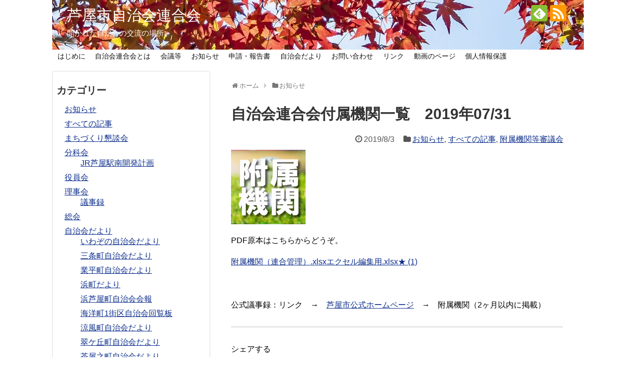

--- FILE ---
content_type: text/html; charset=UTF-8
request_url: https://ashiya-jichiren.jp/2019/08/03/%E8%87%AA%E6%B2%BB%E4%BC%9A%E9%80%A3%E5%90%88%E4%BC%9A%E4%BB%98%E5%B1%9E%E6%A9%9F%E9%96%A2%E4%B8%80%E8%A6%A7%E3%80%802019%E5%B9%B407-31/
body_size: 16307
content:
<!DOCTYPE html>
<html dir="ltr" lang="ja" prefix="og: https://ogp.me/ns#">
<head>
<meta charset="UTF-8">
  <meta name="viewport" content="width=device-width,initial-scale=1.0">
<link rel="alternate" type="application/rss+xml" title="芦屋市自治会連合会 RSS Feed" href="https://ashiya-jichiren.jp/feed/" />
<link rel="pingback" href="https://ashiya-jichiren.jp/masterarea/xmlrpc.php" />
<link rel="amphtml" href="https://ashiya-jichiren.jp/2019/08/03/%e8%87%aa%e6%b2%bb%e4%bc%9a%e9%80%a3%e5%90%88%e4%bc%9a%e4%bb%98%e5%b1%9e%e6%a9%9f%e9%96%a2%e4%b8%80%e8%a6%a7%e3%80%802019%e5%b9%b407-31/?amp=1">
<meta name="description" content="→付属機関委員会を更新しております！" />
<meta name="keywords" content="お知らせ,すべての記事,附属機関等審議会" />
<!-- OGP -->
<meta property="og:type" content="article">
<meta property="og:description" content="→付属機関委員会を更新しております！">
<meta property="og:title" content="自治会連合会付属機関一覧　2019年07/31">
<meta property="og:url" content="https://ashiya-jichiren.jp/2019/08/03/%e8%87%aa%e6%b2%bb%e4%bc%9a%e9%80%a3%e5%90%88%e4%bc%9a%e4%bb%98%e5%b1%9e%e6%a9%9f%e9%96%a2%e4%b8%80%e8%a6%a7%e3%80%802019%e5%b9%b407-31/">
<meta property="og:image" content="https://ashiya-jichiren.jp/masterarea/wp-content/uploads/2018/07/eyecatch_fuzokukikan.jpg">
<meta property="og:site_name" content="芦屋市自治会連合会">
<meta property="og:locale" content="ja_JP">
<!-- /OGP -->
<!-- Twitter Card -->
<meta name="twitter:card" content="summary">
<meta name="twitter:description" content="→付属機関委員会を更新しております！">
<meta name="twitter:title" content="自治会連合会付属機関一覧　2019年07/31">
<meta name="twitter:url" content="https://ashiya-jichiren.jp/2019/08/03/%e8%87%aa%e6%b2%bb%e4%bc%9a%e9%80%a3%e5%90%88%e4%bc%9a%e4%bb%98%e5%b1%9e%e6%a9%9f%e9%96%a2%e4%b8%80%e8%a6%a7%e3%80%802019%e5%b9%b407-31/">
<meta name="twitter:image" content="https://ashiya-jichiren.jp/masterarea/wp-content/uploads/2018/07/eyecatch_fuzokukikan.jpg">
<meta name="twitter:domain" content="ashiya-jichiren.jp">
<!-- /Twitter Card -->

<title>自治会連合会付属機関一覧 2019年07/31 - 芦屋市自治会連合会</title>
	<style>img:is([sizes="auto" i], [sizes^="auto," i]) { contain-intrinsic-size: 3000px 1500px }</style>
	
		<!-- All in One SEO 4.9.3 - aioseo.com -->
	<meta name="description" content="→付属機関委員会を更新しております！" />
	<meta name="robots" content="max-image-preview:large" />
	<meta name="author" content="芦屋自治会連合会 代表"/>
	<link rel="canonical" href="https://ashiya-jichiren.jp/2019/08/03/%e8%87%aa%e6%b2%bb%e4%bc%9a%e9%80%a3%e5%90%88%e4%bc%9a%e4%bb%98%e5%b1%9e%e6%a9%9f%e9%96%a2%e4%b8%80%e8%a6%a7%e3%80%802019%e5%b9%b407-31/" />
	<meta name="generator" content="All in One SEO (AIOSEO) 4.9.3" />
		<meta property="og:locale" content="ja_JP" />
		<meta property="og:site_name" content="芦屋市自治会連合会 - 開かれた自治会の交流の場所。" />
		<meta property="og:type" content="article" />
		<meta property="og:title" content="自治会連合会付属機関一覧 2019年07/31 - 芦屋市自治会連合会" />
		<meta property="og:description" content="→付属機関委員会を更新しております！" />
		<meta property="og:url" content="https://ashiya-jichiren.jp/2019/08/03/%e8%87%aa%e6%b2%bb%e4%bc%9a%e9%80%a3%e5%90%88%e4%bc%9a%e4%bb%98%e5%b1%9e%e6%a9%9f%e9%96%a2%e4%b8%80%e8%a6%a7%e3%80%802019%e5%b9%b407-31/" />
		<meta property="article:published_time" content="2019-08-03T08:41:18+00:00" />
		<meta property="article:modified_time" content="2019-08-03T13:38:34+00:00" />
		<meta name="twitter:card" content="summary_large_image" />
		<meta name="twitter:title" content="自治会連合会付属機関一覧 2019年07/31 - 芦屋市自治会連合会" />
		<meta name="twitter:description" content="→付属機関委員会を更新しております！" />
		<script type="application/ld+json" class="aioseo-schema">
			{"@context":"https:\/\/schema.org","@graph":[{"@type":"BlogPosting","@id":"https:\/\/ashiya-jichiren.jp\/2019\/08\/03\/%e8%87%aa%e6%b2%bb%e4%bc%9a%e9%80%a3%e5%90%88%e4%bc%9a%e4%bb%98%e5%b1%9e%e6%a9%9f%e9%96%a2%e4%b8%80%e8%a6%a7%e3%80%802019%e5%b9%b407-31\/#blogposting","name":"\u81ea\u6cbb\u4f1a\u9023\u5408\u4f1a\u4ed8\u5c5e\u6a5f\u95a2\u4e00\u89a7 2019\u5e7407\/31 - \u82a6\u5c4b\u5e02\u81ea\u6cbb\u4f1a\u9023\u5408\u4f1a","headline":"\u81ea\u6cbb\u4f1a\u9023\u5408\u4f1a\u4ed8\u5c5e\u6a5f\u95a2\u4e00\u89a7\u30002019\u5e7407\/31","author":{"@id":"https:\/\/ashiya-jichiren.jp\/author\/ashiyajichikairengoukai\/#author"},"publisher":{"@id":"https:\/\/ashiya-jichiren.jp\/#organization"},"image":{"@type":"ImageObject","url":"https:\/\/ashiya-jichiren.jp\/masterarea\/wp-content\/uploads\/2018\/07\/eyecatch_fuzokukikan.jpg","width":150,"height":150},"datePublished":"2019-08-03T17:41:18+09:00","dateModified":"2019-08-03T22:38:34+09:00","inLanguage":"ja","mainEntityOfPage":{"@id":"https:\/\/ashiya-jichiren.jp\/2019\/08\/03\/%e8%87%aa%e6%b2%bb%e4%bc%9a%e9%80%a3%e5%90%88%e4%bc%9a%e4%bb%98%e5%b1%9e%e6%a9%9f%e9%96%a2%e4%b8%80%e8%a6%a7%e3%80%802019%e5%b9%b407-31\/#webpage"},"isPartOf":{"@id":"https:\/\/ashiya-jichiren.jp\/2019\/08\/03\/%e8%87%aa%e6%b2%bb%e4%bc%9a%e9%80%a3%e5%90%88%e4%bc%9a%e4%bb%98%e5%b1%9e%e6%a9%9f%e9%96%a2%e4%b8%80%e8%a6%a7%e3%80%802019%e5%b9%b407-31\/#webpage"},"articleSection":"\u304a\u77e5\u3089\u305b, \u3059\u3079\u3066\u306e\u8a18\u4e8b, \u9644\u5c5e\u6a5f\u95a2\u7b49\u5be9\u8b70\u4f1a"},{"@type":"BreadcrumbList","@id":"https:\/\/ashiya-jichiren.jp\/2019\/08\/03\/%e8%87%aa%e6%b2%bb%e4%bc%9a%e9%80%a3%e5%90%88%e4%bc%9a%e4%bb%98%e5%b1%9e%e6%a9%9f%e9%96%a2%e4%b8%80%e8%a6%a7%e3%80%802019%e5%b9%b407-31\/#breadcrumblist","itemListElement":[{"@type":"ListItem","@id":"https:\/\/ashiya-jichiren.jp#listItem","position":1,"name":"Home","item":"https:\/\/ashiya-jichiren.jp","nextItem":{"@type":"ListItem","@id":"https:\/\/ashiya-jichiren.jp\/category\/non-categorized\/#listItem","name":"\u3059\u3079\u3066\u306e\u8a18\u4e8b"}},{"@type":"ListItem","@id":"https:\/\/ashiya-jichiren.jp\/category\/non-categorized\/#listItem","position":2,"name":"\u3059\u3079\u3066\u306e\u8a18\u4e8b","item":"https:\/\/ashiya-jichiren.jp\/category\/non-categorized\/","nextItem":{"@type":"ListItem","@id":"https:\/\/ashiya-jichiren.jp\/2019\/08\/03\/%e8%87%aa%e6%b2%bb%e4%bc%9a%e9%80%a3%e5%90%88%e4%bc%9a%e4%bb%98%e5%b1%9e%e6%a9%9f%e9%96%a2%e4%b8%80%e8%a6%a7%e3%80%802019%e5%b9%b407-31\/#listItem","name":"\u81ea\u6cbb\u4f1a\u9023\u5408\u4f1a\u4ed8\u5c5e\u6a5f\u95a2\u4e00\u89a7\u30002019\u5e7407\/31"},"previousItem":{"@type":"ListItem","@id":"https:\/\/ashiya-jichiren.jp#listItem","name":"Home"}},{"@type":"ListItem","@id":"https:\/\/ashiya-jichiren.jp\/2019\/08\/03\/%e8%87%aa%e6%b2%bb%e4%bc%9a%e9%80%a3%e5%90%88%e4%bc%9a%e4%bb%98%e5%b1%9e%e6%a9%9f%e9%96%a2%e4%b8%80%e8%a6%a7%e3%80%802019%e5%b9%b407-31\/#listItem","position":3,"name":"\u81ea\u6cbb\u4f1a\u9023\u5408\u4f1a\u4ed8\u5c5e\u6a5f\u95a2\u4e00\u89a7\u30002019\u5e7407\/31","previousItem":{"@type":"ListItem","@id":"https:\/\/ashiya-jichiren.jp\/category\/non-categorized\/#listItem","name":"\u3059\u3079\u3066\u306e\u8a18\u4e8b"}}]},{"@type":"Organization","@id":"https:\/\/ashiya-jichiren.jp\/#organization","name":"\u82a6\u5c4b\u5e02\u81ea\u6cbb\u4f1a\u9023\u5408\u4f1a \u82a6\u5c4b\u5e02\u81ea\u6cbb\u4f1a\u9023\u5408\u4f1a","description":"\u958b\u304b\u308c\u305f\u81ea\u6cbb\u4f1a\u306e\u4ea4\u6d41\u306e\u5834\u6240\u3002 \u60c5\u5831\u767a\u4fe1\u306b\u524d\u5411\u304d\u306a\u81ea\u6cbb\u4f53\u3067\u3059","url":"https:\/\/ashiya-jichiren.jp\/"},{"@type":"Person","@id":"https:\/\/ashiya-jichiren.jp\/author\/ashiyajichikairengoukai\/#author","url":"https:\/\/ashiya-jichiren.jp\/author\/ashiyajichikairengoukai\/","name":"\u82a6\u5c4b\u81ea\u6cbb\u4f1a\u9023\u5408\u4f1a \u4ee3\u8868"},{"@type":"WebPage","@id":"https:\/\/ashiya-jichiren.jp\/2019\/08\/03\/%e8%87%aa%e6%b2%bb%e4%bc%9a%e9%80%a3%e5%90%88%e4%bc%9a%e4%bb%98%e5%b1%9e%e6%a9%9f%e9%96%a2%e4%b8%80%e8%a6%a7%e3%80%802019%e5%b9%b407-31\/#webpage","url":"https:\/\/ashiya-jichiren.jp\/2019\/08\/03\/%e8%87%aa%e6%b2%bb%e4%bc%9a%e9%80%a3%e5%90%88%e4%bc%9a%e4%bb%98%e5%b1%9e%e6%a9%9f%e9%96%a2%e4%b8%80%e8%a6%a7%e3%80%802019%e5%b9%b407-31\/","name":"\u81ea\u6cbb\u4f1a\u9023\u5408\u4f1a\u4ed8\u5c5e\u6a5f\u95a2\u4e00\u89a7 2019\u5e7407\/31 - \u82a6\u5c4b\u5e02\u81ea\u6cbb\u4f1a\u9023\u5408\u4f1a","description":"\u2192\u4ed8\u5c5e\u6a5f\u95a2\u59d4\u54e1\u4f1a\u3092\u66f4\u65b0\u3057\u3066\u304a\u308a\u307e\u3059\uff01","inLanguage":"ja","isPartOf":{"@id":"https:\/\/ashiya-jichiren.jp\/#website"},"breadcrumb":{"@id":"https:\/\/ashiya-jichiren.jp\/2019\/08\/03\/%e8%87%aa%e6%b2%bb%e4%bc%9a%e9%80%a3%e5%90%88%e4%bc%9a%e4%bb%98%e5%b1%9e%e6%a9%9f%e9%96%a2%e4%b8%80%e8%a6%a7%e3%80%802019%e5%b9%b407-31\/#breadcrumblist"},"author":{"@id":"https:\/\/ashiya-jichiren.jp\/author\/ashiyajichikairengoukai\/#author"},"creator":{"@id":"https:\/\/ashiya-jichiren.jp\/author\/ashiyajichikairengoukai\/#author"},"image":{"@type":"ImageObject","url":"https:\/\/ashiya-jichiren.jp\/masterarea\/wp-content\/uploads\/2018\/07\/eyecatch_fuzokukikan.jpg","@id":"https:\/\/ashiya-jichiren.jp\/2019\/08\/03\/%e8%87%aa%e6%b2%bb%e4%bc%9a%e9%80%a3%e5%90%88%e4%bc%9a%e4%bb%98%e5%b1%9e%e6%a9%9f%e9%96%a2%e4%b8%80%e8%a6%a7%e3%80%802019%e5%b9%b407-31\/#mainImage","width":150,"height":150},"primaryImageOfPage":{"@id":"https:\/\/ashiya-jichiren.jp\/2019\/08\/03\/%e8%87%aa%e6%b2%bb%e4%bc%9a%e9%80%a3%e5%90%88%e4%bc%9a%e4%bb%98%e5%b1%9e%e6%a9%9f%e9%96%a2%e4%b8%80%e8%a6%a7%e3%80%802019%e5%b9%b407-31\/#mainImage"},"datePublished":"2019-08-03T17:41:18+09:00","dateModified":"2019-08-03T22:38:34+09:00"},{"@type":"WebSite","@id":"https:\/\/ashiya-jichiren.jp\/#website","url":"https:\/\/ashiya-jichiren.jp\/","name":"\u82a6\u5c4b\u5e02\u81ea\u6cbb\u4f1a\u9023\u5408\u4f1a","description":"\u958b\u304b\u308c\u305f\u81ea\u6cbb\u4f1a\u306e\u4ea4\u6d41\u306e\u5834\u6240\u3002","inLanguage":"ja","publisher":{"@id":"https:\/\/ashiya-jichiren.jp\/#organization"}}]}
		</script>
		<!-- All in One SEO -->

<link rel="alternate" type="application/rss+xml" title="芦屋市自治会連合会 &raquo; フィード" href="https://ashiya-jichiren.jp/feed/" />
<link rel="alternate" type="application/rss+xml" title="芦屋市自治会連合会 &raquo; コメントフィード" href="https://ashiya-jichiren.jp/comments/feed/" />
<link rel="alternate" type="application/rss+xml" title="芦屋市自治会連合会 &raquo; 自治会連合会付属機関一覧　2019年07/31 のコメントのフィード" href="https://ashiya-jichiren.jp/2019/08/03/%e8%87%aa%e6%b2%bb%e4%bc%9a%e9%80%a3%e5%90%88%e4%bc%9a%e4%bb%98%e5%b1%9e%e6%a9%9f%e9%96%a2%e4%b8%80%e8%a6%a7%e3%80%802019%e5%b9%b407-31/feed/" />
		<!-- This site uses the Google Analytics by MonsterInsights plugin v9.11.1 - Using Analytics tracking - https://www.monsterinsights.com/ -->
		<!-- Note: MonsterInsights is not currently configured on this site. The site owner needs to authenticate with Google Analytics in the MonsterInsights settings panel. -->
					<!-- No tracking code set -->
				<!-- / Google Analytics by MonsterInsights -->
		<script type="text/javascript">
/* <![CDATA[ */
window._wpemojiSettings = {"baseUrl":"https:\/\/s.w.org\/images\/core\/emoji\/16.0.1\/72x72\/","ext":".png","svgUrl":"https:\/\/s.w.org\/images\/core\/emoji\/16.0.1\/svg\/","svgExt":".svg","source":{"concatemoji":"https:\/\/ashiya-jichiren.jp\/masterarea\/wp-includes\/js\/wp-emoji-release.min.js?ver=6.8.3"}};
/*! This file is auto-generated */
!function(s,n){var o,i,e;function c(e){try{var t={supportTests:e,timestamp:(new Date).valueOf()};sessionStorage.setItem(o,JSON.stringify(t))}catch(e){}}function p(e,t,n){e.clearRect(0,0,e.canvas.width,e.canvas.height),e.fillText(t,0,0);var t=new Uint32Array(e.getImageData(0,0,e.canvas.width,e.canvas.height).data),a=(e.clearRect(0,0,e.canvas.width,e.canvas.height),e.fillText(n,0,0),new Uint32Array(e.getImageData(0,0,e.canvas.width,e.canvas.height).data));return t.every(function(e,t){return e===a[t]})}function u(e,t){e.clearRect(0,0,e.canvas.width,e.canvas.height),e.fillText(t,0,0);for(var n=e.getImageData(16,16,1,1),a=0;a<n.data.length;a++)if(0!==n.data[a])return!1;return!0}function f(e,t,n,a){switch(t){case"flag":return n(e,"\ud83c\udff3\ufe0f\u200d\u26a7\ufe0f","\ud83c\udff3\ufe0f\u200b\u26a7\ufe0f")?!1:!n(e,"\ud83c\udde8\ud83c\uddf6","\ud83c\udde8\u200b\ud83c\uddf6")&&!n(e,"\ud83c\udff4\udb40\udc67\udb40\udc62\udb40\udc65\udb40\udc6e\udb40\udc67\udb40\udc7f","\ud83c\udff4\u200b\udb40\udc67\u200b\udb40\udc62\u200b\udb40\udc65\u200b\udb40\udc6e\u200b\udb40\udc67\u200b\udb40\udc7f");case"emoji":return!a(e,"\ud83e\udedf")}return!1}function g(e,t,n,a){var r="undefined"!=typeof WorkerGlobalScope&&self instanceof WorkerGlobalScope?new OffscreenCanvas(300,150):s.createElement("canvas"),o=r.getContext("2d",{willReadFrequently:!0}),i=(o.textBaseline="top",o.font="600 32px Arial",{});return e.forEach(function(e){i[e]=t(o,e,n,a)}),i}function t(e){var t=s.createElement("script");t.src=e,t.defer=!0,s.head.appendChild(t)}"undefined"!=typeof Promise&&(o="wpEmojiSettingsSupports",i=["flag","emoji"],n.supports={everything:!0,everythingExceptFlag:!0},e=new Promise(function(e){s.addEventListener("DOMContentLoaded",e,{once:!0})}),new Promise(function(t){var n=function(){try{var e=JSON.parse(sessionStorage.getItem(o));if("object"==typeof e&&"number"==typeof e.timestamp&&(new Date).valueOf()<e.timestamp+604800&&"object"==typeof e.supportTests)return e.supportTests}catch(e){}return null}();if(!n){if("undefined"!=typeof Worker&&"undefined"!=typeof OffscreenCanvas&&"undefined"!=typeof URL&&URL.createObjectURL&&"undefined"!=typeof Blob)try{var e="postMessage("+g.toString()+"("+[JSON.stringify(i),f.toString(),p.toString(),u.toString()].join(",")+"));",a=new Blob([e],{type:"text/javascript"}),r=new Worker(URL.createObjectURL(a),{name:"wpTestEmojiSupports"});return void(r.onmessage=function(e){c(n=e.data),r.terminate(),t(n)})}catch(e){}c(n=g(i,f,p,u))}t(n)}).then(function(e){for(var t in e)n.supports[t]=e[t],n.supports.everything=n.supports.everything&&n.supports[t],"flag"!==t&&(n.supports.everythingExceptFlag=n.supports.everythingExceptFlag&&n.supports[t]);n.supports.everythingExceptFlag=n.supports.everythingExceptFlag&&!n.supports.flag,n.DOMReady=!1,n.readyCallback=function(){n.DOMReady=!0}}).then(function(){return e}).then(function(){var e;n.supports.everything||(n.readyCallback(),(e=n.source||{}).concatemoji?t(e.concatemoji):e.wpemoji&&e.twemoji&&(t(e.twemoji),t(e.wpemoji)))}))}((window,document),window._wpemojiSettings);
/* ]]> */
</script>
<link rel='stylesheet' id='simplicity-style-css' href='https://ashiya-jichiren.jp/masterarea/wp-content/themes/simplicity2/style.css?ver=6.8.3&#038;fver=20180729015500' type='text/css' media='all' />
<link rel='stylesheet' id='responsive-style-css' href='https://ashiya-jichiren.jp/masterarea/wp-content/themes/simplicity2/css/responsive-pc.css?ver=6.8.3&#038;fver=20180729015500' type='text/css' media='all' />
<link rel='stylesheet' id='skin-style-css' href='https://ashiya-jichiren.jp/masterarea/wp-content/themes/simplicity2/skins/whity/style.css?ver=6.8.3&#038;fver=20180729015500' type='text/css' media='all' />
<link rel='stylesheet' id='font-awesome-style-css' href='https://ashiya-jichiren.jp/masterarea/wp-content/themes/simplicity2/webfonts/css/font-awesome.min.css?ver=6.8.3&#038;fver=20180729015500' type='text/css' media='all' />
<link rel='stylesheet' id='icomoon-style-css' href='https://ashiya-jichiren.jp/masterarea/wp-content/themes/simplicity2/webfonts/icomoon/style.css?ver=6.8.3&#038;fver=20180729015500' type='text/css' media='all' />
<link rel='stylesheet' id='thread-simple-style-css' href='https://ashiya-jichiren.jp/masterarea/wp-content/themes/simplicity2/css/thread-simple.css?ver=6.8.3&#038;fver=20180729015500' type='text/css' media='all' />
<link rel='stylesheet' id='responsive-mode-style-css' href='https://ashiya-jichiren.jp/masterarea/wp-content/themes/simplicity2/responsive.css?ver=6.8.3&#038;fver=20180729015500' type='text/css' media='all' />
<link rel='stylesheet' id='narrow-style-css' href='https://ashiya-jichiren.jp/masterarea/wp-content/themes/simplicity2/css/narrow.css?ver=6.8.3&#038;fver=20180729015500' type='text/css' media='all' />
<link rel='stylesheet' id='media-style-css' href='https://ashiya-jichiren.jp/masterarea/wp-content/themes/simplicity2/css/media.css?ver=6.8.3&#038;fver=20180729015500' type='text/css' media='all' />
<link rel='stylesheet' id='extension-style-css' href='https://ashiya-jichiren.jp/masterarea/wp-content/themes/simplicity2/css/extension.css?ver=6.8.3&#038;fver=20180729015500' type='text/css' media='all' />
<style id='extension-style-inline-css' type='text/css'>
a{color:#0c2e8c}a:hover:not(.balloon-btn-link):not(.btn-icon-link):not(.arrow-box-link),.widget_new_entries a:hover,.widget_new_popular a:hover,.widget_popular_ranking a:hover,.wpp-list a:hover,.entry-read a:hover,.entry .post-meta a:hover,.related-entry-read a:hover,.entry a:hover,.related-entry-title a:hover,.navigation a:hover,#footer a:hover,.article-list .entry-title a:hover{color:#d00}#site-title a{color:#fff}#site-description{color:#fff}#navi ul li a{color:#111}#navi ul li a:hover{background-color:#8facc9}#main{float:right}#sidebar{float:left}#sharebar{margin-left:700px} ul.snsp li.twitter-page a span{background-color:#55acee}ul.snsp li.facebook-page a span{background-color:#3b5998}ul.snsp li.google-plus-page a span{background-color:#dd4b39}ul.snsp li.instagram-page a span{background-color:#3f729b}ul.snsp li.hatebu-page a span{background-color:#008fde}ul.snsp li.pinterest-page a span{background-color:#cc2127}ul.snsp li.youtube-page a span{background-color:#e52d27}ul.snsp li.flickr-page a span{background-color:#1d1d1b}ul.snsp li.github-page a span{background-color:#24292e}ul.snsp li.line-page a span{background-color:#00c300}ul.snsp li.feedly-page a span{background-color:#87bd33}ul.snsp li.push7-page a span{background-color:#eeac00}ul.snsp li.rss-page a span{background-color:#fe9900}ul.snsp li a:hover{opacity:.7} .entry-thumb img,.related-entry-thumb img,.widget_new_entries ul li img,.widget_new_popular ul li img,.widget_popular_ranking ul li img,#prev-next img,.widget_new_entries .new-entrys-large .new-entry img{border-radius:10px} #sidebar{background-color:#fff;padding:5px 8px;border-radius:4px;border:1px solid #ddd}@media screen and (max-width:639px){.article br{display:block}}#h-top{background-image:url(https://ashiya-jichiren.jp/masterarea/wp-content/uploads/2018/10/ashiya_fig01.jpg)}
</style>
<link rel='stylesheet' id='print-style-css' href='https://ashiya-jichiren.jp/masterarea/wp-content/themes/simplicity2/css/print.css?ver=6.8.3&#038;fver=20180729015500' type='text/css' media='print' />
<link rel='stylesheet' id='sns-twitter-type-style-css' href='https://ashiya-jichiren.jp/masterarea/wp-content/themes/simplicity2/css/sns-twitter-type.css?ver=6.8.3&#038;fver=20180729015500' type='text/css' media='all' />
<link rel='stylesheet' id='baguettebox-style-css' href='https://ashiya-jichiren.jp/masterarea/wp-content/themes/simplicity2/css/baguetteBox.min.css?ver=6.8.3&#038;fver=20180729015500' type='text/css' media='all' />
<style id='wp-emoji-styles-inline-css' type='text/css'>

	img.wp-smiley, img.emoji {
		display: inline !important;
		border: none !important;
		box-shadow: none !important;
		height: 1em !important;
		width: 1em !important;
		margin: 0 0.07em !important;
		vertical-align: -0.1em !important;
		background: none !important;
		padding: 0 !important;
	}
</style>
<link rel='stylesheet' id='wp-block-library-css' href='https://ashiya-jichiren.jp/masterarea/wp-includes/css/dist/block-library/style.min.css?ver=6.8.3' type='text/css' media='all' />
<style id='classic-theme-styles-inline-css' type='text/css'>
/*! This file is auto-generated */
.wp-block-button__link{color:#fff;background-color:#32373c;border-radius:9999px;box-shadow:none;text-decoration:none;padding:calc(.667em + 2px) calc(1.333em + 2px);font-size:1.125em}.wp-block-file__button{background:#32373c;color:#fff;text-decoration:none}
</style>
<link rel='stylesheet' id='aioseo/css/src/vue/standalone/blocks/table-of-contents/global.scss-css' href='https://ashiya-jichiren.jp/masterarea/wp-content/plugins/all-in-one-seo-pack/dist/Lite/assets/css/table-of-contents/global.e90f6d47.css?ver=4.9.3&#038;fver=20260115014116' type='text/css' media='all' />
<style id='global-styles-inline-css' type='text/css'>
:root{--wp--preset--aspect-ratio--square: 1;--wp--preset--aspect-ratio--4-3: 4/3;--wp--preset--aspect-ratio--3-4: 3/4;--wp--preset--aspect-ratio--3-2: 3/2;--wp--preset--aspect-ratio--2-3: 2/3;--wp--preset--aspect-ratio--16-9: 16/9;--wp--preset--aspect-ratio--9-16: 9/16;--wp--preset--color--black: #000000;--wp--preset--color--cyan-bluish-gray: #abb8c3;--wp--preset--color--white: #ffffff;--wp--preset--color--pale-pink: #f78da7;--wp--preset--color--vivid-red: #cf2e2e;--wp--preset--color--luminous-vivid-orange: #ff6900;--wp--preset--color--luminous-vivid-amber: #fcb900;--wp--preset--color--light-green-cyan: #7bdcb5;--wp--preset--color--vivid-green-cyan: #00d084;--wp--preset--color--pale-cyan-blue: #8ed1fc;--wp--preset--color--vivid-cyan-blue: #0693e3;--wp--preset--color--vivid-purple: #9b51e0;--wp--preset--gradient--vivid-cyan-blue-to-vivid-purple: linear-gradient(135deg,rgba(6,147,227,1) 0%,rgb(155,81,224) 100%);--wp--preset--gradient--light-green-cyan-to-vivid-green-cyan: linear-gradient(135deg,rgb(122,220,180) 0%,rgb(0,208,130) 100%);--wp--preset--gradient--luminous-vivid-amber-to-luminous-vivid-orange: linear-gradient(135deg,rgba(252,185,0,1) 0%,rgba(255,105,0,1) 100%);--wp--preset--gradient--luminous-vivid-orange-to-vivid-red: linear-gradient(135deg,rgba(255,105,0,1) 0%,rgb(207,46,46) 100%);--wp--preset--gradient--very-light-gray-to-cyan-bluish-gray: linear-gradient(135deg,rgb(238,238,238) 0%,rgb(169,184,195) 100%);--wp--preset--gradient--cool-to-warm-spectrum: linear-gradient(135deg,rgb(74,234,220) 0%,rgb(151,120,209) 20%,rgb(207,42,186) 40%,rgb(238,44,130) 60%,rgb(251,105,98) 80%,rgb(254,248,76) 100%);--wp--preset--gradient--blush-light-purple: linear-gradient(135deg,rgb(255,206,236) 0%,rgb(152,150,240) 100%);--wp--preset--gradient--blush-bordeaux: linear-gradient(135deg,rgb(254,205,165) 0%,rgb(254,45,45) 50%,rgb(107,0,62) 100%);--wp--preset--gradient--luminous-dusk: linear-gradient(135deg,rgb(255,203,112) 0%,rgb(199,81,192) 50%,rgb(65,88,208) 100%);--wp--preset--gradient--pale-ocean: linear-gradient(135deg,rgb(255,245,203) 0%,rgb(182,227,212) 50%,rgb(51,167,181) 100%);--wp--preset--gradient--electric-grass: linear-gradient(135deg,rgb(202,248,128) 0%,rgb(113,206,126) 100%);--wp--preset--gradient--midnight: linear-gradient(135deg,rgb(2,3,129) 0%,rgb(40,116,252) 100%);--wp--preset--font-size--small: 13px;--wp--preset--font-size--medium: 20px;--wp--preset--font-size--large: 36px;--wp--preset--font-size--x-large: 42px;--wp--preset--spacing--20: 0.44rem;--wp--preset--spacing--30: 0.67rem;--wp--preset--spacing--40: 1rem;--wp--preset--spacing--50: 1.5rem;--wp--preset--spacing--60: 2.25rem;--wp--preset--spacing--70: 3.38rem;--wp--preset--spacing--80: 5.06rem;--wp--preset--shadow--natural: 6px 6px 9px rgba(0, 0, 0, 0.2);--wp--preset--shadow--deep: 12px 12px 50px rgba(0, 0, 0, 0.4);--wp--preset--shadow--sharp: 6px 6px 0px rgba(0, 0, 0, 0.2);--wp--preset--shadow--outlined: 6px 6px 0px -3px rgba(255, 255, 255, 1), 6px 6px rgba(0, 0, 0, 1);--wp--preset--shadow--crisp: 6px 6px 0px rgba(0, 0, 0, 1);}:where(.is-layout-flex){gap: 0.5em;}:where(.is-layout-grid){gap: 0.5em;}body .is-layout-flex{display: flex;}.is-layout-flex{flex-wrap: wrap;align-items: center;}.is-layout-flex > :is(*, div){margin: 0;}body .is-layout-grid{display: grid;}.is-layout-grid > :is(*, div){margin: 0;}:where(.wp-block-columns.is-layout-flex){gap: 2em;}:where(.wp-block-columns.is-layout-grid){gap: 2em;}:where(.wp-block-post-template.is-layout-flex){gap: 1.25em;}:where(.wp-block-post-template.is-layout-grid){gap: 1.25em;}.has-black-color{color: var(--wp--preset--color--black) !important;}.has-cyan-bluish-gray-color{color: var(--wp--preset--color--cyan-bluish-gray) !important;}.has-white-color{color: var(--wp--preset--color--white) !important;}.has-pale-pink-color{color: var(--wp--preset--color--pale-pink) !important;}.has-vivid-red-color{color: var(--wp--preset--color--vivid-red) !important;}.has-luminous-vivid-orange-color{color: var(--wp--preset--color--luminous-vivid-orange) !important;}.has-luminous-vivid-amber-color{color: var(--wp--preset--color--luminous-vivid-amber) !important;}.has-light-green-cyan-color{color: var(--wp--preset--color--light-green-cyan) !important;}.has-vivid-green-cyan-color{color: var(--wp--preset--color--vivid-green-cyan) !important;}.has-pale-cyan-blue-color{color: var(--wp--preset--color--pale-cyan-blue) !important;}.has-vivid-cyan-blue-color{color: var(--wp--preset--color--vivid-cyan-blue) !important;}.has-vivid-purple-color{color: var(--wp--preset--color--vivid-purple) !important;}.has-black-background-color{background-color: var(--wp--preset--color--black) !important;}.has-cyan-bluish-gray-background-color{background-color: var(--wp--preset--color--cyan-bluish-gray) !important;}.has-white-background-color{background-color: var(--wp--preset--color--white) !important;}.has-pale-pink-background-color{background-color: var(--wp--preset--color--pale-pink) !important;}.has-vivid-red-background-color{background-color: var(--wp--preset--color--vivid-red) !important;}.has-luminous-vivid-orange-background-color{background-color: var(--wp--preset--color--luminous-vivid-orange) !important;}.has-luminous-vivid-amber-background-color{background-color: var(--wp--preset--color--luminous-vivid-amber) !important;}.has-light-green-cyan-background-color{background-color: var(--wp--preset--color--light-green-cyan) !important;}.has-vivid-green-cyan-background-color{background-color: var(--wp--preset--color--vivid-green-cyan) !important;}.has-pale-cyan-blue-background-color{background-color: var(--wp--preset--color--pale-cyan-blue) !important;}.has-vivid-cyan-blue-background-color{background-color: var(--wp--preset--color--vivid-cyan-blue) !important;}.has-vivid-purple-background-color{background-color: var(--wp--preset--color--vivid-purple) !important;}.has-black-border-color{border-color: var(--wp--preset--color--black) !important;}.has-cyan-bluish-gray-border-color{border-color: var(--wp--preset--color--cyan-bluish-gray) !important;}.has-white-border-color{border-color: var(--wp--preset--color--white) !important;}.has-pale-pink-border-color{border-color: var(--wp--preset--color--pale-pink) !important;}.has-vivid-red-border-color{border-color: var(--wp--preset--color--vivid-red) !important;}.has-luminous-vivid-orange-border-color{border-color: var(--wp--preset--color--luminous-vivid-orange) !important;}.has-luminous-vivid-amber-border-color{border-color: var(--wp--preset--color--luminous-vivid-amber) !important;}.has-light-green-cyan-border-color{border-color: var(--wp--preset--color--light-green-cyan) !important;}.has-vivid-green-cyan-border-color{border-color: var(--wp--preset--color--vivid-green-cyan) !important;}.has-pale-cyan-blue-border-color{border-color: var(--wp--preset--color--pale-cyan-blue) !important;}.has-vivid-cyan-blue-border-color{border-color: var(--wp--preset--color--vivid-cyan-blue) !important;}.has-vivid-purple-border-color{border-color: var(--wp--preset--color--vivid-purple) !important;}.has-vivid-cyan-blue-to-vivid-purple-gradient-background{background: var(--wp--preset--gradient--vivid-cyan-blue-to-vivid-purple) !important;}.has-light-green-cyan-to-vivid-green-cyan-gradient-background{background: var(--wp--preset--gradient--light-green-cyan-to-vivid-green-cyan) !important;}.has-luminous-vivid-amber-to-luminous-vivid-orange-gradient-background{background: var(--wp--preset--gradient--luminous-vivid-amber-to-luminous-vivid-orange) !important;}.has-luminous-vivid-orange-to-vivid-red-gradient-background{background: var(--wp--preset--gradient--luminous-vivid-orange-to-vivid-red) !important;}.has-very-light-gray-to-cyan-bluish-gray-gradient-background{background: var(--wp--preset--gradient--very-light-gray-to-cyan-bluish-gray) !important;}.has-cool-to-warm-spectrum-gradient-background{background: var(--wp--preset--gradient--cool-to-warm-spectrum) !important;}.has-blush-light-purple-gradient-background{background: var(--wp--preset--gradient--blush-light-purple) !important;}.has-blush-bordeaux-gradient-background{background: var(--wp--preset--gradient--blush-bordeaux) !important;}.has-luminous-dusk-gradient-background{background: var(--wp--preset--gradient--luminous-dusk) !important;}.has-pale-ocean-gradient-background{background: var(--wp--preset--gradient--pale-ocean) !important;}.has-electric-grass-gradient-background{background: var(--wp--preset--gradient--electric-grass) !important;}.has-midnight-gradient-background{background: var(--wp--preset--gradient--midnight) !important;}.has-small-font-size{font-size: var(--wp--preset--font-size--small) !important;}.has-medium-font-size{font-size: var(--wp--preset--font-size--medium) !important;}.has-large-font-size{font-size: var(--wp--preset--font-size--large) !important;}.has-x-large-font-size{font-size: var(--wp--preset--font-size--x-large) !important;}
:where(.wp-block-post-template.is-layout-flex){gap: 1.25em;}:where(.wp-block-post-template.is-layout-grid){gap: 1.25em;}
:where(.wp-block-columns.is-layout-flex){gap: 2em;}:where(.wp-block-columns.is-layout-grid){gap: 2em;}
:root :where(.wp-block-pullquote){font-size: 1.5em;line-height: 1.6;}
</style>
<link rel='stylesheet' id='contact-form-7-css' href='https://ashiya-jichiren.jp/masterarea/wp-content/plugins/contact-form-7/includes/css/styles.css?ver=6.1.4&#038;fver=20251204104907' type='text/css' media='all' />
<script type="text/javascript" src="https://ashiya-jichiren.jp/masterarea/wp-includes/js/jquery/jquery.min.js?ver=3.7.1" id="jquery-core-js"></script>
<script type="text/javascript" src="https://ashiya-jichiren.jp/masterarea/wp-includes/js/jquery/jquery-migrate.min.js?ver=3.4.1" id="jquery-migrate-js"></script>
<script type="text/javascript" src="https://ashiya-jichiren.jp/masterarea/wp-includes/js/tinymce/tinymce.min.js?ver=49110-20250317" id="wp-tinymce-root-js"></script>
<script type="text/javascript" src="https://ashiya-jichiren.jp/masterarea/wp-includes/js/tinymce/plugins/compat3x/plugin.min.js?ver=49110-20250317" id="wp-tinymce-js"></script>
<link rel='shortlink' href='https://ashiya-jichiren.jp/?p=1537' />
<link rel="alternate" title="oEmbed (JSON)" type="application/json+oembed" href="https://ashiya-jichiren.jp/wp-json/oembed/1.0/embed?url=https%3A%2F%2Fashiya-jichiren.jp%2F2019%2F08%2F03%2F%25e8%2587%25aa%25e6%25b2%25bb%25e4%25bc%259a%25e9%2580%25a3%25e5%2590%2588%25e4%25bc%259a%25e4%25bb%2598%25e5%25b1%259e%25e6%25a9%259f%25e9%2596%25a2%25e4%25b8%2580%25e8%25a6%25a7%25e3%2580%25802019%25e5%25b9%25b407-31%2F" />
<link rel="alternate" title="oEmbed (XML)" type="text/xml+oembed" href="https://ashiya-jichiren.jp/wp-json/oembed/1.0/embed?url=https%3A%2F%2Fashiya-jichiren.jp%2F2019%2F08%2F03%2F%25e8%2587%25aa%25e6%25b2%25bb%25e4%25bc%259a%25e9%2580%25a3%25e5%2590%2588%25e4%25bc%259a%25e4%25bb%2598%25e5%25b1%259e%25e6%25a9%259f%25e9%2596%25a2%25e4%25b8%2580%25e8%25a6%25a7%25e3%2580%25802019%25e5%25b9%25b407-31%2F&#038;format=xml" />
<style>
		#category-posts-2-internal ul {padding: 0;}
#category-posts-2-internal .cat-post-item img {max-width: initial; max-height: initial; margin: initial;}
#category-posts-2-internal .cat-post-author {margin-bottom: 0;}
#category-posts-2-internal .cat-post-thumbnail {margin: 5px 10px 5px 0;}
#category-posts-2-internal .cat-post-item:before {content: ""; clear: both;}
#category-posts-2-internal .cat-post-excerpt-more {display: inline-block;}
#category-posts-2-internal .cat-post-item {list-style: none; margin: 3px 0 10px; padding: 3px 0;}
#category-posts-2-internal .cat-post-current .cat-post-title {font-weight: bold; text-transform: uppercase;}
#category-posts-2-internal [class*=cat-post-tax] {font-size: 0.85em;}
#category-posts-2-internal [class*=cat-post-tax] * {display:inline-block;}
#category-posts-2-internal .cat-post-item:after {content: ""; display: table;	clear: both;}
#category-posts-2-internal .cat-post-item .cat-post-title {overflow: hidden;text-overflow: ellipsis;white-space: initial;display: -webkit-box;-webkit-line-clamp: 2;-webkit-box-orient: vertical;padding-bottom: 0 !important;}
#category-posts-2-internal .cpwp-wrap-text p {display: inline;}
#category-posts-2-internal .cat-post-item .cpwp-wrap-text {overflow: hidden;text-overflow: ellipsis;white-space: initial;display: -webkit-box;-webkit-line-clamp: 3;-webkit-box-orient: vertical;padding-bottom: 0 !important;}
#category-posts-2-internal p.cpwp-excerpt-text {min-width: 120px;}
#category-posts-2-internal .cat-post-item:after {content: ""; display: table;	clear: both;}
#category-posts-2-internal .cat-post-thumbnail {display:block; float:left; margin:5px 10px 5px 0;}
#category-posts-2-internal .cat-post-crop {overflow:hidden;display:block;}
#category-posts-2-internal p {margin:5px 0 0 0}
#category-posts-2-internal li > div {margin:5px 0 0 0; clear:both;}
#category-posts-2-internal .dashicons {vertical-align:middle;}
</style>
		</head>
  <body class="wp-singular post-template-default single single-post postid-1537 single-format-standard wp-theme-simplicity2 categoryid-13 categoryid-1 categoryid-11" itemscope itemtype="http://schema.org/WebPage">
    <div id="container">

      <!-- header -->
      <header itemscope itemtype="http://schema.org/WPHeader">
        <div id="header" class="clearfix">
          <div id="header-in">

                        <div id="h-top">
              <!-- モバイルメニュー表示用のボタン -->
<div id="mobile-menu">
  <a id="mobile-menu-toggle" href="#"><span class="fa fa-bars fa-2x"></span></a>
</div>

              <div class="alignleft top-title-catchphrase">
                <!-- サイトのタイトル -->
<p id="site-title" itemscope itemtype="http://schema.org/Organization">
  <a href="https://ashiya-jichiren.jp/">芦屋市自治会連合会</a></p>
<!-- サイトの概要 -->
<p id="site-description">
  開かれた自治会の交流の場所。</p>
              </div>

              <div class="alignright top-sns-follows">
                                <!-- SNSページ -->
<div class="sns-pages">
<p class="sns-follow-msg">フォローする</p>
<ul class="snsp">
<li class="feedly-page"><a href="//feedly.com/i/subscription/feed/https://ashiya-jichiren.jp/feed/" target="blank" title="feedlyで更新情報を購読" rel="nofollow"><span class="icon-feedly-logo"></span></a></li><li class="rss-page"><a href="https://ashiya-jichiren.jp/feed/" target="_blank" title="RSSで更新情報をフォロー" rel="nofollow"><span class="icon-rss-logo"></span></a></li>  </ul>
</div>
                              </div>

            </div><!-- /#h-top -->
          </div><!-- /#header-in -->
        </div><!-- /#header -->
      </header>

      <!-- Navigation -->
<nav itemscope itemtype="http://schema.org/SiteNavigationElement">
  <div id="navi">
      	<div id="navi-in">
      <div class="menu-%e3%83%88%e3%83%83%e3%83%97%e3%83%a1%e3%83%8b%e3%83%a5%e3%83%bc-container"><ul id="menu-%e3%83%88%e3%83%83%e3%83%97%e3%83%a1%e3%83%8b%e3%83%a5%e3%83%bc" class="menu"><li id="menu-item-2542" class="menu-item menu-item-type-post_type menu-item-object-page menu-item-home menu-item-2542"><a href="https://ashiya-jichiren.jp/">はじめに</a></li>
<li id="menu-item-807" class="menu-item menu-item-type-post_type menu-item-object-page menu-item-has-children menu-item-807"><a href="https://ashiya-jichiren.jp/about2/">自治会連合会とは</a>
<ul class="sub-menu">
	<li id="menu-item-805" class="menu-item menu-item-type-post_type menu-item-object-page menu-item-805"><a href="https://ashiya-jichiren.jp/about2/rules2/">規約</a></li>
	<li id="menu-item-2900" class="menu-item menu-item-type-post_type menu-item-object-page menu-item-2900"><a href="https://ashiya-jichiren.jp/about2/past-basic-policies/">過去の基本方針</a></li>
</ul>
</li>
<li id="menu-item-891" class="menu-item menu-item-type-post_type menu-item-object-page menu-item-891"><a href="https://ashiya-jichiren.jp/meeting-plan/">会議等</a></li>
<li id="menu-item-786" class="menu-item menu-item-type-post_type menu-item-object-page current_page_parent menu-item-786"><a href="https://ashiya-jichiren.jp/news/">お知らせ</a></li>
<li id="menu-item-788" class="menu-item menu-item-type-post_type menu-item-object-page menu-item-788"><a href="https://ashiya-jichiren.jp/application/">申請・報告書</a></li>
<li id="menu-item-789" class="menu-item menu-item-type-post_type menu-item-object-page menu-item-789"><a href="https://ashiya-jichiren.jp/letter/">自治会だより</a></li>
<li id="menu-item-817" class="menu-item menu-item-type-post_type menu-item-object-page menu-item-817"><a href="https://ashiya-jichiren.jp/contact-us/">お問い合わせ</a></li>
<li id="menu-item-1194" class="menu-item menu-item-type-post_type menu-item-object-page menu-item-1194"><a href="https://ashiya-jichiren.jp/links/">リンク</a></li>
<li id="menu-item-2523" class="menu-item menu-item-type-post_type menu-item-object-page menu-item-2523"><a href="https://ashiya-jichiren.jp/movie/">動画のページ</a></li>
<li id="menu-item-815" class="menu-item menu-item-type-post_type menu-item-object-page menu-item-privacy-policy menu-item-815"><a rel="privacy-policy" href="https://ashiya-jichiren.jp/privacy-policy/">個人情報保護</a></li>
</ul></div>    </div><!-- /#navi-in -->
  </div><!-- /#navi -->
</nav>
<!-- /Navigation -->
      <!-- 本体部分 -->
      <div id="body">
        <div id="body-in" class="cf">

          
          <!-- main -->
          <main itemscope itemprop="mainContentOfPage">
            <div id="main" itemscope itemtype="http://schema.org/Blog">
  
  <div id="breadcrumb" class="breadcrumb-category"><div itemtype="http://data-vocabulary.org/Breadcrumb" itemscope="" class="breadcrumb-home"><span class="fa fa-home fa-fw"></span><a href="https://ashiya-jichiren.jp" itemprop="url"><span itemprop="title">ホーム</span></a><span class="sp"><span class="fa fa-angle-right"></span></span></div><div itemtype="http://data-vocabulary.org/Breadcrumb" itemscope=""><span class="fa fa-folder fa-fw"></span><a href="https://ashiya-jichiren.jp/category/notice/" itemprop="url"><span itemprop="title">お知らせ</span></a></div></div><!-- /#breadcrumb -->  <div id="post-1537" class="post-1537 post type-post status-publish format-standard has-post-thumbnail hentry category-notice category-non-categorized category-council-of-attached-agencies-etc">
  <article class="article">
  
  
  <header>
    <h1 class="entry-title">自治会連合会付属機関一覧　2019年07/31</h1>
    <p class="post-meta">
            <span class="post-date"><span class="fa fa-clock-o fa-fw"></span><time class="entry-date date published updated" datetime="2019-08-03T17:41:18+09:00">2019/8/3</time></span>
    
      <span class="category"><span class="fa fa-folder fa-fw"></span><a href="https://ashiya-jichiren.jp/category/notice/" rel="category tag">お知らせ</a><span class="category-separator">, </span><a href="https://ashiya-jichiren.jp/category/non-categorized/" rel="category tag">すべての記事</a><span class="category-separator">, </span><a href="https://ashiya-jichiren.jp/category/council-of-attached-agencies-etc/" rel="category tag">附属機関等審議会</a></span>

      
      
      
      
      
    </p>

    
    
    
      </header>

  <figure class="eye-catch">
    <img width="150" height="150" src="https://ashiya-jichiren.jp/masterarea/wp-content/uploads/2018/07/eyecatch_fuzokukikan.jpg" class="attachment-post-thumbnail size-post-thumbnail wp-post-image" alt="" decoding="async" srcset="https://ashiya-jichiren.jp/masterarea/wp-content/uploads/2018/07/eyecatch_fuzokukikan.jpg 150w, https://ashiya-jichiren.jp/masterarea/wp-content/uploads/2018/07/eyecatch_fuzokukikan-100x100.jpg 100w" sizes="(max-width: 150px) 100vw, 150px" /></figure>

  <div id="the-content" class="entry-content">
  <p>PDF原本はこちらからどうぞ。</p>
<p><a href="https://ashiya-jichiren.jp/masterarea/wp-content/uploads/2019/08/8dbdf31557a67ec72fa9c94e93ab2645.pdf">附属機関（連合管理）.xlsxエクセル編集用.xlsx★ (1)</a></p>
<div class='yarpp yarpp-related yarpp-related-website yarpp-related-none yarpp-template-list'>
</div>
  </div>

  <footer>
    <!-- ページリンク -->
          <div id="custom_html-4" class="widget_text widget-under-article widget_custom_html"><div class="widget-under-article-title main-widget-label">芦屋市ホームページ</div><div class="textwidget custom-html-widget">公式議事録：リンク　→　<a href="http://www.city.ashiya.lg.jp/" target="_blank">芦屋市公式ホームページ</a>　→　附属機関（2ヶ月以内に掲載）
<hr /></div></div>    
    

    
    <div id="sns-group" class="sns-group sns-group-bottom">
    <div class="sns-buttons sns-buttons-pc">
    <p class="sns-share-msg">シェアする</p>
    <ul class="snsb clearfix">
    <li class="balloon-btn twitter-balloon-btn twitter-balloon-btn-defalt">
  <div class="balloon-btn-set">
    <div class="arrow-box">
      <a href="//twitter.com/search?q=https%3A%2F%2Fashiya-jichiren.jp%2F2019%2F08%2F03%2F%25e8%2587%25aa%25e6%25b2%25bb%25e4%25bc%259a%25e9%2580%25a3%25e5%2590%2588%25e4%25bc%259a%25e4%25bb%2598%25e5%25b1%259e%25e6%25a9%259f%25e9%2596%25a2%25e4%25b8%2580%25e8%25a6%25a7%25e3%2580%25802019%25e5%25b9%25b407-31%2F" target="blank" class="arrow-box-link twitter-arrow-box-link" rel="nofollow">
        <span class="social-count twitter-count"><span class="fa fa-comments"></span></span>
      </a>
    </div>
    <a href="https://twitter.com/intent/tweet?text=%E8%87%AA%E6%B2%BB%E4%BC%9A%E9%80%A3%E5%90%88%E4%BC%9A%E4%BB%98%E5%B1%9E%E6%A9%9F%E9%96%A2%E4%B8%80%E8%A6%A7%E3%80%802019%E5%B9%B407%2F31&amp;url=https%3A%2F%2Fashiya-jichiren.jp%2F2019%2F08%2F03%2F%25e8%2587%25aa%25e6%25b2%25bb%25e4%25bc%259a%25e9%2580%25a3%25e5%2590%2588%25e4%25bc%259a%25e4%25bb%2598%25e5%25b1%259e%25e6%25a9%259f%25e9%2596%25a2%25e4%25b8%2580%25e8%25a6%25a7%25e3%2580%25802019%25e5%25b9%25b407-31%2F" target="blank" class="balloon-btn-link twitter-balloon-btn-link twitter-balloon-btn-link-default" rel="nofollow">
      <span class="fa fa-twitter"></span>
              <span class="tweet-label">ツイート</span>
          </a>
  </div>
</li>
        <li class="facebook-btn"><div class="fb-like" data-href="https://ashiya-jichiren.jp/2019/08/03/%e8%87%aa%e6%b2%bb%e4%bc%9a%e9%80%a3%e5%90%88%e4%bc%9a%e4%bb%98%e5%b1%9e%e6%a9%9f%e9%96%a2%e4%b8%80%e8%a6%a7%e3%80%802019%e5%b9%b407-31/" data-layout="box_count" data-action="like" data-show-faces="false" data-share="true"></div></li>
                        <li class="line-btn">
      <a href="//timeline.line.me/social-plugin/share?url=https%3A%2F%2Fashiya-jichiren.jp%2F2019%2F08%2F03%2F%25e8%2587%25aa%25e6%25b2%25bb%25e4%25bc%259a%25e9%2580%25a3%25e5%2590%2588%25e4%25bc%259a%25e4%25bb%2598%25e5%25b1%259e%25e6%25a9%259f%25e9%2596%25a2%25e4%25b8%2580%25e8%25a6%25a7%25e3%2580%25802019%25e5%25b9%25b407-31%2F" target="blank" class="line-btn-link" rel="nofollow">
          <img src="https://ashiya-jichiren.jp/masterarea/wp-content/themes/simplicity2/images/line-btn.png" alt="" class="line-btn-img"><img src="https://ashiya-jichiren.jp/masterarea/wp-content/themes/simplicity2/images/line-btn-mini.png" alt="" class="line-btn-img-mini">
        </a>
    </li>
                      </ul>
</div>

    <!-- SNSページ -->
<div class="sns-pages">
<p class="sns-follow-msg">フォローする</p>
<ul class="snsp">
<li class="feedly-page"><a href="//feedly.com/i/subscription/feed/https://ashiya-jichiren.jp/feed/" target="blank" title="feedlyで更新情報を購読" rel="nofollow"><span class="icon-feedly-logo"></span></a></li><li class="rss-page"><a href="https://ashiya-jichiren.jp/feed/" target="_blank" title="RSSで更新情報をフォロー" rel="nofollow"><span class="icon-rss-logo"></span></a></li>  </ul>
</div>
    </div>

    
    <p class="footer-post-meta">

            <span class="post-tag"></span>
      
      <span class="post-author vcard author"><span class="fa fa-user fa-fw"></span><span class="fn"><a href="https://ashiya-jichiren.jp/author/ashiyajichikairengoukai/">芦屋自治会連合会 代表</a>
</span></span>

      
          </p>
  </footer>
  </article><!-- .article -->
  </div><!-- .post -->

      <div id="under-entry-body">

            <aside id="related-entries">
        <h2>関連する他の記事</h2>
            <p>記事は見つかりませんでした。</p>
  <br style="clear:both;">      </aside><!-- #related-entries -->
      


      
      
      <!-- post navigation -->
<div class="navigation">
      <div class="prev"><a href="https://ashiya-jichiren.jp/2019/08/03/%e6%a5%ad%e5%b9%b3%e7%94%ba%e8%87%aa%e6%b2%bb%e4%bc%9a%e3%81%a0%e3%82%88%e3%82%8a%e3%80%80%e4%bb%a4%e5%92%8c%e5%85%83%e5%b9%b47%e6%9c%88%e5%8f%b7/" rel="prev"><span class="fa fa-arrow-left fa-2x pull-left"></span>業平町自治会だより　令和元年7月号</a></div>
      <div class="next"><a href="https://ashiya-jichiren.jp/2019/08/04/%e7%ac%ac2%e5%9b%9e%e3%82%bf%e3%82%a6%e3%83%b3%e3%83%9f%e3%83%bc%e3%83%86%e3%82%a3%e3%83%b3%e3%82%b0%e9%96%8b%e5%82%ac/" rel="next"><span class="fa fa-arrow-right fa-2x pull-left"></span>第2回タウンミーティング開催</a></div>
  </div>
<!-- /post navigation -->
      <div id="comments-thread">
  <aside>	<div id="respond" class="comment-respond">
		<h2 id="reply-title" class="comment-reply-title">コメントをどうぞ <small><a rel="nofollow" id="cancel-comment-reply-link" href="/2019/08/03/%E8%87%AA%E6%B2%BB%E4%BC%9A%E9%80%A3%E5%90%88%E4%BC%9A%E4%BB%98%E5%B1%9E%E6%A9%9F%E9%96%A2%E4%B8%80%E8%A6%A7%E3%80%802019%E5%B9%B407-31/#respond" style="display:none;">コメントをキャンセル</a></small></h2><form action="https://ashiya-jichiren.jp/masterarea/wp-comments-post.php" method="post" id="commentform" class="comment-form"><p class="comment-notes"><span id="email-notes">メールアドレスが公開されることはありません。</span> <span class="required-field-message"><span class="required">※</span> が付いている欄は必須項目です</span></p><p class="comment-form-comment"><textarea id="comment" class="expanding" name="comment" cols="45" rows="8" aria-required="true" placeholder=""></textarea></p><p class="comment-form-author"><label for="author">名前 <span class="required">※</span></label> <input id="author" name="author" type="text" value="" size="30" maxlength="245" autocomplete="name" required="required" /></p>
<p class="comment-form-email"><label for="email">メール <span class="required">※</span></label> <input id="email" name="email" type="text" value="" size="30" maxlength="100" aria-describedby="email-notes" autocomplete="email" required="required" /></p>
<p class="comment-form-url"><label for="url">サイト</label> <input id="url" name="url" type="text" value="" size="30" maxlength="200" autocomplete="url" /></p>
<p class="form-submit"><input name="submit" type="submit" id="submit" class="submit" value="コメントを送信" /> <input type='hidden' name='comment_post_ID' value='1537' id='comment_post_ID' />
<input type='hidden' name='comment_parent' id='comment_parent' value='0' />
</p><p style="display: none;"><input type="hidden" id="akismet_comment_nonce" name="akismet_comment_nonce" value="2a280cf85b" /></p><p style="display: none !important;" class="akismet-fields-container" data-prefix="ak_"><label>&#916;<textarea name="ak_hp_textarea" cols="45" rows="8" maxlength="100"></textarea></label><input type="hidden" id="ak_js_1" name="ak_js" value="102"/><script>document.getElementById( "ak_js_1" ).setAttribute( "value", ( new Date() ).getTime() );</script></p></form>	</div><!-- #respond -->
	</aside></div>
<!-- END div#comments-thread -->      </div>
    
            </div><!-- /#main -->
          </main>
        <!-- sidebar -->
<div id="sidebar" role="complementary">
    
  <div id="sidebar-widget">
  <!-- ウイジェット -->
  <aside id="categories-2" class="widget widget_categories"><h3 class="widget_title sidebar_widget_title">カテゴリー</h3>
			<ul>
					<li class="cat-item cat-item-13"><a href="https://ashiya-jichiren.jp/category/notice/">お知らせ</a>
</li>
	<li class="cat-item cat-item-1"><a href="https://ashiya-jichiren.jp/category/non-categorized/">すべての記事</a>
</li>
	<li class="cat-item cat-item-7"><a href="https://ashiya-jichiren.jp/category/our-town-social-gathering/">まちづくり懇談会</a>
</li>
	<li class="cat-item cat-item-40"><a href="https://ashiya-jichiren.jp/category/subcommittee/">分科会</a>
<ul class='children'>
	<li class="cat-item cat-item-39"><a href="https://ashiya-jichiren.jp/category/subcommittee/jr-ashiya-south-development-plan/">JR芦屋駅南開発計画</a>
</li>
</ul>
</li>
	<li class="cat-item cat-item-8"><a href="https://ashiya-jichiren.jp/category/committee/">役員会</a>
</li>
	<li class="cat-item cat-item-9"><a href="https://ashiya-jichiren.jp/category/board-of-directors/">理事会</a>
<ul class='children'>
	<li class="cat-item cat-item-51"><a href="https://ashiya-jichiren.jp/category/board-of-directors/gijiroku/">議事録</a>
</li>
</ul>
</li>
	<li class="cat-item cat-item-10"><a href="https://ashiya-jichiren.jp/category/general-meeting/">総会</a>
</li>
	<li class="cat-item cat-item-18"><a href="https://ashiya-jichiren.jp/category/resident-association-news/">自治会だより</a>
<ul class='children'>
	<li class="cat-item cat-item-21"><a href="https://ashiya-jichiren.jp/category/resident-association-news/iwazonocho/">いわぞの自治会だより</a>
</li>
	<li class="cat-item cat-item-52"><a href="https://ashiya-jichiren.jp/category/resident-association-news/sanjomachi/">三条町自治会だより</a>
</li>
	<li class="cat-item cat-item-19"><a href="https://ashiya-jichiren.jp/category/resident-association-news/narihiracho/">業平町自治会だより</a>
</li>
	<li class="cat-item cat-item-20"><a href="https://ashiya-jichiren.jp/category/resident-association-news/hamamachi/">浜町だより</a>
</li>
	<li class="cat-item cat-item-49"><a href="https://ashiya-jichiren.jp/category/resident-association-news/hamaashiyacho/">浜芦屋町自治会会報</a>
</li>
	<li class="cat-item cat-item-22"><a href="https://ashiya-jichiren.jp/category/resident-association-news/kaiyocho1/">海洋町1街区自治会回覧板</a>
</li>
	<li class="cat-item cat-item-32"><a href="https://ashiya-jichiren.jp/category/resident-association-news/suzukazecho/">涼風町自治会だより</a>
</li>
	<li class="cat-item cat-item-42"><a href="https://ashiya-jichiren.jp/category/resident-association-news/midorigaoka/">翠ケ丘町自治会だより</a>
</li>
	<li class="cat-item cat-item-31"><a href="https://ashiya-jichiren.jp/category/resident-association-news/chayanomachi/">茶屋之町自治会だより</a>
</li>
</ul>
</li>
	<li class="cat-item cat-item-11"><a href="https://ashiya-jichiren.jp/category/council-of-attached-agencies-etc/">附属機関等審議会</a>
<ul class='children'>
	<li class="cat-item cat-item-12"><a href="https://ashiya-jichiren.jp/category/council-of-attached-agencies-etc/commission-commissioner/">委嘱委員</a>
</li>
	<li class="cat-item cat-item-41"><a href="https://ashiya-jichiren.jp/category/council-of-attached-agencies-etc/social-welfare-council/">社会福祉審議会</a>
</li>
</ul>
</li>
			</ul>

			</aside>  </div>

  
</div><!-- /#sidebar -->
        </div><!-- /#body-in -->
      </div><!-- /#body -->

      <!-- footer -->
      <footer itemscope itemtype="http://schema.org/WPFooter">
        <div id="footer" class="main-footer">
          <div id="footer-in">

                        <div id="footer-widget">
               <div class="footer-left">
               <aside id="category-posts-2" class="widget cat-post-widget"><h3 class="footer_widget_title">最近のカテゴリー</h3><ul id="category-posts-2-internal" class="category-posts-internal">
<li class='cat-post-item'><div><p class="cpwp-excerpt-text">☆特殊詐欺に注意！</p></div><div>
<h3><a class="cat-post-title" href="https://ashiya-jichiren.jp/2026/01/28/%e6%b5%9c%e7%94%ba%e3%81%a0%e3%82%88%e3%82%8a%e4%bb%a4%e5%92%8c8%e5%b9%b41%e6%9c%88/" rel="bookmark">浜町だより令和8年1月</a></h3></div></li><li class='cat-post-item'><div><p class="cpwp-excerpt-text">☆地域自主防災総合訓練 雪まつり</p></div><div>
<h3><a class="cat-post-title" href="https://ashiya-jichiren.jp/2026/01/28/%e4%b8%89%e6%9d%a1%e7%94%ba%e8%87%aa%e6%b2%bb%e4%bc%9a%e3%81%a0%e3%82%88%e3%82%8a%ef%bc%882026%e5%b9%b41%e6%9c%88%ef%bc%89/" rel="bookmark">三条町自治会だより（2026年1月）</a></h3></div></li><li class='cat-post-item'><div><p class="cpwp-excerpt-text">☆「みんなの秋まつり」が盛大に行われました</p></div><div>
<h3><a class="cat-post-title" href="https://ashiya-jichiren.jp/2026/01/28/%e8%8c%b6%e5%b1%8b%e4%b9%8b%e7%94%ba%e8%87%aa%e6%b2%bb%e4%bc%9a%e3%81%a0%e3%82%88%e3%82%8a73%e5%8f%b7/" rel="bookmark">茶屋之町自治会だより73号</a></h3></div></li><li class='cat-post-item'><div><p class="cpwp-excerpt-text">☆特殊詐欺事案の多発への警報（芦屋警察署）</p></div><div>
<h3><a class="cat-post-title" href="https://ashiya-jichiren.jp/2026/01/16/%e3%81%84%e3%82%8f%e3%81%9e%e3%81%ae%e8%87%aa%e6%b2%bb%e4%bc%9a%e3%81%a0%e3%82%88%e3%82%8a-%e7%ac%ac42-%e5%8f%b7/" rel="bookmark">いわぞの自治会だより 第42 号</a></h3></div></li><li class='cat-post-item'><div><p class="cpwp-excerpt-text">☆葬儀場建設を断固阻止</p></div><div>
<h3><a class="cat-post-title" href="https://ashiya-jichiren.jp/2026/01/16/%e6%a5%ad%e5%b9%b3%e7%94%ba%e8%87%aa%e6%b2%bb%e4%bc%9a%e3%81%a0%e3%82%88%e3%82%8a-%e4%bb%a4%e5%92%8c%ef%bc%98%e5%b9%b4%ef%bc%91%e6%9c%88%e5%8f%b7/" rel="bookmark">業平町自治会だより 令和８年１月号</a></h3></div></li></ul>
</aside><aside id="tag_cloud-2" class="widget widget_tag_cloud"><h3 class="footer_widget_title">キーワード</h3><div class="tagcloud"><a href="https://ashiya-jichiren.jp/tag/%e3%81%be%e3%81%a1%e3%82%b3%e3%83%b3/" class="tag-cloud-link tag-link-48 tag-link-position-1" style="font-size: 8pt;" aria-label="#まちコン (1個の項目)">#まちコン</a>
<a href="https://ashiya-jichiren.jp/tag/%e6%98%a5%e6%97%a5%e5%9c%b0%e5%8c%ba%e9%9b%86%e4%bc%9a%e6%89%80%e3%81%ae%e7%b5%b1%e5%bb%83%e5%90%88%e8%a8%88%e7%94%bb%e3%81%ae%e6%92%a4%e5%9b%9e/" class="tag-cloud-link tag-link-47 tag-link-position-2" style="font-size: 13.25pt;" aria-label="#春日地区集会所の統廃合計画の撤回 (2個の項目)">#春日地区集会所の統廃合計画の撤回</a>
<a href="https://ashiya-jichiren.jp/tag/%e3%81%8a%e7%9f%a5%e3%82%89%e3%81%9b/" class="tag-cloud-link tag-link-14 tag-link-position-3" style="font-size: 8pt;" aria-label="お知らせ (1個の項目)">お知らせ</a>
<a href="https://ashiya-jichiren.jp/tag/%e3%81%be%e3%81%a1%e3%81%a5%e3%81%8f%e3%82%8a%e6%87%87%e8%ab%87%e4%bc%9a/" class="tag-cloud-link tag-link-45 tag-link-position-4" style="font-size: 8pt;" aria-label="まちづくり懇談会 (1個の項目)">まちづくり懇談会</a>
<a href="https://ashiya-jichiren.jp/tag/%e3%83%9b%e3%83%bc%e3%83%a0%e3%83%9a%e3%83%bc%e3%82%b8/" class="tag-cloud-link tag-link-34 tag-link-position-5" style="font-size: 8pt;" aria-label="ホームページ (1個の項目)">ホームページ</a>
<a href="https://ashiya-jichiren.jp/tag/%e5%8b%9f%e9%9b%86/" class="tag-cloud-link tag-link-35 tag-link-position-6" style="font-size: 13.25pt;" aria-label="募集 (2個の項目)">募集</a>
<a href="https://ashiya-jichiren.jp/tag/%e5%bd%b9%e5%93%a1%e4%bc%9a/" class="tag-cloud-link tag-link-33 tag-link-position-7" style="font-size: 8pt;" aria-label="役員会 (1個の項目)">役員会</a>
<a href="https://ashiya-jichiren.jp/tag/%e5%bd%b9%e5%93%a1%e8%be%9e%e4%bb%bb/" class="tag-cloud-link tag-link-36 tag-link-position-8" style="font-size: 8pt;" aria-label="役員辞任 (1個の項目)">役員辞任</a>
<a href="https://ashiya-jichiren.jp/tag/%e6%84%8f%e8%a6%8b/" class="tag-cloud-link tag-link-17 tag-link-position-9" style="font-size: 8pt;" aria-label="意見 (1個の項目)">意見</a>
<a href="https://ashiya-jichiren.jp/tag/%e6%94%b9%e9%9d%a9/" class="tag-cloud-link tag-link-16 tag-link-position-10" style="font-size: 8pt;" aria-label="改革 (1個の項目)">改革</a>
<a href="https://ashiya-jichiren.jp/tag/%e6%a5%ad%e5%b9%b3%e7%94%ba/" class="tag-cloud-link tag-link-26 tag-link-position-11" style="font-size: 13.25pt;" aria-label="業平町 (2個の項目)">業平町</a>
<a href="https://ashiya-jichiren.jp/tag/%e6%b3%a8%e7%9b%ae/" class="tag-cloud-link tag-link-15 tag-link-position-12" style="font-size: 8pt;" aria-label="注目 (1個の項目)">注目</a>
<a href="https://ashiya-jichiren.jp/tag/%e6%b5%9c%e7%94%ba/" class="tag-cloud-link tag-link-28 tag-link-position-13" style="font-size: 8pt;" aria-label="浜町 (1個の項目)">浜町</a>
<a href="https://ashiya-jichiren.jp/tag/%e6%b5%9c%e7%94%ba%e3%81%a0%e3%82%88%e3%82%8a/" class="tag-cloud-link tag-link-30 tag-link-position-14" style="font-size: 8pt;" aria-label="浜町だより (1個の項目)">浜町だより</a>
<a href="https://ashiya-jichiren.jp/tag/%e8%87%aa%e6%b2%bb%e4%bc%9a%e3%81%a0%e3%82%88%e3%82%8a/" class="tag-cloud-link tag-link-27 tag-link-position-15" style="font-size: 13.25pt;" aria-label="自治会だより (2個の項目)">自治会だより</a>
<a href="https://ashiya-jichiren.jp/tag/%e8%87%aa%e6%b2%bb%e4%bc%9a%e5%a0%b1/" class="tag-cloud-link tag-link-29 tag-link-position-16" style="font-size: 8pt;" aria-label="自治会報 (1個の項目)">自治会報</a>
<a href="https://ashiya-jichiren.jp/tag/%e8%87%aa%e6%b2%bb%e9%80%a3/" class="tag-cloud-link tag-link-24 tag-link-position-17" style="font-size: 13.25pt;" aria-label="自治連 (2個の項目)">自治連</a>
<a href="https://ashiya-jichiren.jp/tag/%e8%8a%a6%e5%b1%8b%e5%b8%82/" class="tag-cloud-link tag-link-23 tag-link-position-18" style="font-size: 22pt;" aria-label="芦屋市 (5個の項目)">芦屋市</a>
<a href="https://ashiya-jichiren.jp/tag/%e9%9d%92%e5%b0%91%e5%b9%b4%e5%95%8f%e9%a1%8c%e5%8d%94%e8%ad%b0%e4%bc%9a%e5%a7%94%e5%93%a1/" class="tag-cloud-link tag-link-25 tag-link-position-19" style="font-size: 8pt;" aria-label="青少年問題協議会委員 (1個の項目)">青少年問題協議会委員</a></div>
</aside><aside id="srs_shc_widget-2" class="widget widget_srs_shc_widget"><h3 class="footer_widget_title">アクセスカウンター</h3><span class='page-views'>179314</span></aside>               </div>
               <div class="footer-center">
               <aside id="categories-3" class="widget widget_categories"><h3 class="footer_widget_title">カテゴリー</h3>
			<ul>
					<li class="cat-item cat-item-13"><a href="https://ashiya-jichiren.jp/category/notice/">お知らせ</a>
</li>
	<li class="cat-item cat-item-1"><a href="https://ashiya-jichiren.jp/category/non-categorized/">すべての記事</a>
</li>
	<li class="cat-item cat-item-7"><a href="https://ashiya-jichiren.jp/category/our-town-social-gathering/">まちづくり懇談会</a>
</li>
	<li class="cat-item cat-item-40"><a href="https://ashiya-jichiren.jp/category/subcommittee/">分科会</a>
<ul class='children'>
	<li class="cat-item cat-item-39"><a href="https://ashiya-jichiren.jp/category/subcommittee/jr-ashiya-south-development-plan/">JR芦屋駅南開発計画</a>
</li>
</ul>
</li>
	<li class="cat-item cat-item-8"><a href="https://ashiya-jichiren.jp/category/committee/">役員会</a>
</li>
	<li class="cat-item cat-item-9"><a href="https://ashiya-jichiren.jp/category/board-of-directors/">理事会</a>
<ul class='children'>
	<li class="cat-item cat-item-51"><a href="https://ashiya-jichiren.jp/category/board-of-directors/gijiroku/">議事録</a>
</li>
</ul>
</li>
	<li class="cat-item cat-item-10"><a href="https://ashiya-jichiren.jp/category/general-meeting/">総会</a>
</li>
	<li class="cat-item cat-item-18"><a href="https://ashiya-jichiren.jp/category/resident-association-news/">自治会だより</a>
<ul class='children'>
	<li class="cat-item cat-item-21"><a href="https://ashiya-jichiren.jp/category/resident-association-news/iwazonocho/">いわぞの自治会だより</a>
</li>
	<li class="cat-item cat-item-52"><a href="https://ashiya-jichiren.jp/category/resident-association-news/sanjomachi/">三条町自治会だより</a>
</li>
	<li class="cat-item cat-item-19"><a href="https://ashiya-jichiren.jp/category/resident-association-news/narihiracho/">業平町自治会だより</a>
</li>
	<li class="cat-item cat-item-20"><a href="https://ashiya-jichiren.jp/category/resident-association-news/hamamachi/">浜町だより</a>
</li>
	<li class="cat-item cat-item-49"><a href="https://ashiya-jichiren.jp/category/resident-association-news/hamaashiyacho/">浜芦屋町自治会会報</a>
</li>
	<li class="cat-item cat-item-22"><a href="https://ashiya-jichiren.jp/category/resident-association-news/kaiyocho1/">海洋町1街区自治会回覧板</a>
</li>
	<li class="cat-item cat-item-32"><a href="https://ashiya-jichiren.jp/category/resident-association-news/suzukazecho/">涼風町自治会だより</a>
</li>
	<li class="cat-item cat-item-42"><a href="https://ashiya-jichiren.jp/category/resident-association-news/midorigaoka/">翠ケ丘町自治会だより</a>
</li>
	<li class="cat-item cat-item-31"><a href="https://ashiya-jichiren.jp/category/resident-association-news/chayanomachi/">茶屋之町自治会だより</a>
</li>
</ul>
</li>
	<li class="cat-item cat-item-11"><a href="https://ashiya-jichiren.jp/category/council-of-attached-agencies-etc/">附属機関等審議会</a>
<ul class='children'>
	<li class="cat-item cat-item-12"><a href="https://ashiya-jichiren.jp/category/council-of-attached-agencies-etc/commission-commissioner/">委嘱委員</a>
</li>
	<li class="cat-item cat-item-41"><a href="https://ashiya-jichiren.jp/category/council-of-attached-agencies-etc/social-welfare-council/">社会福祉審議会</a>
</li>
</ul>
</li>
			</ul>

			</aside>               </div>
               <div class="footer-right">
               <aside id="custom_html-2" class="widget_text widget widget_custom_html"><h3 class="footer_widget_title">連絡先</h3><div class="textwidget custom-html-widget">芦屋市自治会連合会<br />
芦屋市精道町７番６号（芦屋市市民参画・協働推進課内）<br />
電話番号 未定<br />
ファックス番号　未定<br />
メールアドレス ashiyashijichikairengoukai@ashiya-jichiren.jp
</div></aside><aside id="custom_html-3" class="widget_text widget widget_custom_html"><h3 class="footer_widget_title">メールのQRコードはこちら</h3><div class="textwidget custom-html-widget"><img alt="" src="https://ashiya-jichiren.jp/masterarea/wp-content/uploads/2018/08/qrcode_mailaddress.gif"></div></aside>               </div>
            </div>
          
          <div class="clear"></div>
            <div id="copyright" class="wrapper">
                            <div id="footer-navi">
                <div id="footer-navi-in">
                  <div class="menu-%e3%83%88%e3%83%83%e3%83%97%e3%83%a1%e3%83%8b%e3%83%a5%e3%83%bc-container"><ul id="menu-%e3%83%88%e3%83%83%e3%83%97%e3%83%a1%e3%83%8b%e3%83%a5%e3%83%bc-1" class="menu"><li class="menu-item menu-item-type-post_type menu-item-object-page menu-item-home menu-item-2542"><a href="https://ashiya-jichiren.jp/">はじめに</a></li>
<li class="menu-item menu-item-type-post_type menu-item-object-page menu-item-has-children menu-item-807"><a href="https://ashiya-jichiren.jp/about2/">自治会連合会とは</a>
<ul class="sub-menu">
	<li class="menu-item menu-item-type-post_type menu-item-object-page menu-item-805"><a href="https://ashiya-jichiren.jp/about2/rules2/">規約</a></li>
	<li class="menu-item menu-item-type-post_type menu-item-object-page menu-item-2900"><a href="https://ashiya-jichiren.jp/about2/past-basic-policies/">過去の基本方針</a></li>
</ul>
</li>
<li class="menu-item menu-item-type-post_type menu-item-object-page menu-item-891"><a href="https://ashiya-jichiren.jp/meeting-plan/">会議等</a></li>
<li class="menu-item menu-item-type-post_type menu-item-object-page current_page_parent menu-item-786"><a href="https://ashiya-jichiren.jp/news/">お知らせ</a></li>
<li class="menu-item menu-item-type-post_type menu-item-object-page menu-item-788"><a href="https://ashiya-jichiren.jp/application/">申請・報告書</a></li>
<li class="menu-item menu-item-type-post_type menu-item-object-page menu-item-789"><a href="https://ashiya-jichiren.jp/letter/">自治会だより</a></li>
<li class="menu-item menu-item-type-post_type menu-item-object-page menu-item-817"><a href="https://ashiya-jichiren.jp/contact-us/">お問い合わせ</a></li>
<li class="menu-item menu-item-type-post_type menu-item-object-page menu-item-1194"><a href="https://ashiya-jichiren.jp/links/">リンク</a></li>
<li class="menu-item menu-item-type-post_type menu-item-object-page menu-item-2523"><a href="https://ashiya-jichiren.jp/movie/">動画のページ</a></li>
<li class="menu-item menu-item-type-post_type menu-item-object-page menu-item-privacy-policy menu-item-815"><a rel="privacy-policy" href="https://ashiya-jichiren.jp/privacy-policy/">個人情報保護</a></li>
</ul></div>                  </div>
              </div>
                            <div class="credit">
                &copy;   <a href="https://ashiya-jichiren.jp">芦屋市自治会連合会</a>.              </div>

                          </div>
        </div><!-- /#footer-in -->
        </div><!-- /#footer -->
      </footer>
      <div id="page-top">
      <a id="move-page-top"><span class="fa fa-angle-double-up fa-2x"></span></a>
  
</div>
          </div><!-- /#container -->
    <script type="speculationrules">
{"prefetch":[{"source":"document","where":{"and":[{"href_matches":"\/*"},{"not":{"href_matches":["\/masterarea\/wp-*.php","\/masterarea\/wp-admin\/*","\/masterarea\/wp-content\/uploads\/*","\/masterarea\/wp-content\/*","\/masterarea\/wp-content\/plugins\/*","\/masterarea\/wp-content\/themes\/simplicity2\/*","\/*\\?(.+)"]}},{"not":{"selector_matches":"a[rel~=\"nofollow\"]"}},{"not":{"selector_matches":".no-prefetch, .no-prefetch a"}}]},"eagerness":"conservative"}]}
</script>
    <script type="text/javascript">
        var templateUrl = 'https://ashiya-jichiren.jp/masterarea';
        var post_id = '1537';
    </script>
    <link rel='stylesheet' id='yarppRelatedCss-css' href='https://ashiya-jichiren.jp/masterarea/wp-content/plugins/yet-another-related-posts-plugin/style/related.css?ver=5.30.11&#038;fver=20241121112108' type='text/css' media='all' />
<script src="https://ashiya-jichiren.jp/masterarea/wp-includes/js/comment-reply.min.js?ver=6.8.3" async></script>
<script type="text/javascript" id="simplicity-js-js-extra">
/* <![CDATA[ */
var lazyload_config = {"threshold":"0","effect":"fadeIn"};
/* ]]> */
</script>
<script src="https://ashiya-jichiren.jp/masterarea/wp-content/themes/simplicity2/javascript.js?ver=6.8.3&fver=20180729015500" defer></script>
<script src="https://ashiya-jichiren.jp/masterarea/wp-content/themes/simplicity2/js/jquery.lazyload.min.js?ver=6.8.3&fver=20180729015500" defer></script>
<script type="text/javascript" src="https://ashiya-jichiren.jp/masterarea/wp-content/themes/simplicity2/js/baguetteBox.min.js?ver=6.8.3&amp;fver=20180729015500" id="baguettebox-js-js"></script>
<script type="text/javascript" id="baguettebox-js-js-after">
/* <![CDATA[ */
          window.onload = function() {
            baguetteBox.run('.entry-content');
          };
    
/* ]]> */
</script>
<script type="text/javascript" src="https://ashiya-jichiren.jp/masterarea/wp-includes/js/dist/hooks.min.js?ver=4d63a3d491d11ffd8ac6" id="wp-hooks-js"></script>
<script type="text/javascript" src="https://ashiya-jichiren.jp/masterarea/wp-includes/js/dist/i18n.min.js?ver=5e580eb46a90c2b997e6" id="wp-i18n-js"></script>
<script type="text/javascript" id="wp-i18n-js-after">
/* <![CDATA[ */
wp.i18n.setLocaleData( { 'text direction\u0004ltr': [ 'ltr' ] } );
/* ]]> */
</script>
<script type="text/javascript" src="https://ashiya-jichiren.jp/masterarea/wp-content/plugins/contact-form-7/includes/swv/js/index.js?ver=6.1.4&amp;fver=20251204104907" id="swv-js"></script>
<script type="text/javascript" id="contact-form-7-js-translations">
/* <![CDATA[ */
( function( domain, translations ) {
	var localeData = translations.locale_data[ domain ] || translations.locale_data.messages;
	localeData[""].domain = domain;
	wp.i18n.setLocaleData( localeData, domain );
} )( "contact-form-7", {"translation-revision-date":"2025-11-30 08:12:23+0000","generator":"GlotPress\/4.0.3","domain":"messages","locale_data":{"messages":{"":{"domain":"messages","plural-forms":"nplurals=1; plural=0;","lang":"ja_JP"},"This contact form is placed in the wrong place.":["\u3053\u306e\u30b3\u30f3\u30bf\u30af\u30c8\u30d5\u30a9\u30fc\u30e0\u306f\u9593\u9055\u3063\u305f\u4f4d\u7f6e\u306b\u7f6e\u304b\u308c\u3066\u3044\u307e\u3059\u3002"],"Error:":["\u30a8\u30e9\u30fc:"]}},"comment":{"reference":"includes\/js\/index.js"}} );
/* ]]> */
</script>
<script type="text/javascript" id="contact-form-7-js-before">
/* <![CDATA[ */
var wpcf7 = {
    "api": {
        "root": "https:\/\/ashiya-jichiren.jp\/wp-json\/",
        "namespace": "contact-form-7\/v1"
    }
};
/* ]]> */
</script>
<script type="text/javascript" src="https://ashiya-jichiren.jp/masterarea/wp-content/plugins/contact-form-7/includes/js/index.js?ver=6.1.4&amp;fver=20251204104907" id="contact-form-7-js"></script>
<script type="text/javascript" src="https://www.google.com/recaptcha/api.js?render=6Ld_3nkUAAAAAPWY1NcG-zAS0lz9N4Y8O9LLyfqn&amp;ver=3.0" id="google-recaptcha-js"></script>
<script type="text/javascript" src="https://ashiya-jichiren.jp/masterarea/wp-includes/js/dist/vendor/wp-polyfill.min.js?ver=3.15.0" id="wp-polyfill-js"></script>
<script type="text/javascript" id="wpcf7-recaptcha-js-before">
/* <![CDATA[ */
var wpcf7_recaptcha = {
    "sitekey": "6Ld_3nkUAAAAAPWY1NcG-zAS0lz9N4Y8O9LLyfqn",
    "actions": {
        "homepage": "homepage",
        "contactform": "contactform"
    }
};
/* ]]> */
</script>
<script type="text/javascript" src="https://ashiya-jichiren.jp/masterarea/wp-content/plugins/contact-form-7/modules/recaptcha/index.js?ver=6.1.4&amp;fver=20251204104907" id="wpcf7-recaptcha-js"></script>
<script defer type="text/javascript" src="https://ashiya-jichiren.jp/masterarea/wp-content/plugins/akismet/_inc/akismet-frontend.js?ver=1763552646&amp;fver=20251119114406" id="akismet-frontend-js"></script>
<script type="text/javascript" src="https://ashiya-jichiren.jp/masterarea/wp-content/plugins/srs-simple-hits-counter/js/srs_simple_hits_counter_js.js?ver=6.8.3&amp;fver=20250121070250" id="srs_simple_hits_counter_js-js"></script>
		<script type="text/javascript">
			if (typeof jQuery !== 'undefined') {

				var cat_posts_namespace              = window.cat_posts_namespace || {};
				cat_posts_namespace.layout_wrap_text = cat_posts_namespace.layout_wrap_text || {};
				cat_posts_namespace.layout_img_size  = cat_posts_namespace.layout_img_size || {};

				cat_posts_namespace.layout_wrap_text = {
					
					preWrap : function (widget) {
						jQuery(widget).find('.cat-post-item').each(function(){
							var _that = jQuery(this);
							_that.find('p.cpwp-excerpt-text').addClass('cpwp-wrap-text');
							_that.find('p.cpwp-excerpt-text').closest('div').wrap('<div class="cpwp-wrap-text-stage"></div>');
						});
						return;
					},
					
					add : function(_this){
						var _that = jQuery(_this);
						if (_that.find('p.cpwp-excerpt-text').height() < _that.find('.cat-post-thumbnail').height()) { 
							_that.find('p.cpwp-excerpt-text').closest('.cpwp-wrap-text-stage').removeClass( "cpwp-wrap-text" );
							_that.find('p.cpwp-excerpt-text').addClass( "cpwp-wrap-text" ); 
						}else{ 
							_that.find('p.cpwp-excerpt-text').removeClass( "cpwp-wrap-text" );
							_that.find('p.cpwp-excerpt-text').closest('.cpwp-wrap-text-stage').addClass( "cpwp-wrap-text" ); 
						}
						return;
					},
					
					handleLazyLoading : function(_this) {
						var width = jQuery(_this).find('img').width();
						
						if( 0 !== width ){
							cat_posts_namespace.layout_wrap_text.add(_this);
						} else {
							jQuery(_this).find('img').one("load", function(){
								cat_posts_namespace.layout_wrap_text.add(_this);
							});
						}
						return;
					},
					
					setClass : function (widget) {
						// var _widget = jQuery(widget);
						jQuery(widget).find('.cat-post-item').each(function(){
							cat_posts_namespace.layout_wrap_text.handleLazyLoading(this);
						});
						return;
					}
				}
				cat_posts_namespace.layout_img_size = {
					
					replace : function(_this){
						var _that = jQuery(_this),
						resp_w = _that.width(),
						resp_h = _that.height(),
						orig_w = _that.data('cat-posts-width'),
						orig_h = _that.data('cat-posts-height');
						
						if( resp_w < orig_w ){
							_that.height( resp_w * orig_h / orig_w );
						} else {
							_that.height( '' );
						}
						return;
					},
					
					handleLazyLoading : function(_this) {
						var width = jQuery(_this).width();
						
						if( 0 !== width ){
							cat_posts_namespace.layout_img_size.replace(_this);
						} else {
							jQuery(_this).one("load", function(){
								cat_posts_namespace.layout_img_size.replace(_this);
							});
						}
						return;
					},
					setHeight : function (widget) {
						jQuery(widget).find('.cat-post-item img').each(function(){
							cat_posts_namespace.layout_img_size.handleLazyLoading(this);
						});
						return;
					}
				}

				let widget = jQuery('#category-posts-2-internal');

				jQuery( document ).ready(function () {
					cat_posts_namespace.layout_wrap_text.setClass(widget);
					
					
						cat_posts_namespace.layout_img_size.setHeight(widget);
					
				});

				jQuery(window).on('load resize', function() {
					cat_posts_namespace.layout_wrap_text.setClass(widget);
					
					
						cat_posts_namespace.layout_img_size.setHeight(widget);
					
				});

				// low-end mobile 
				cat_posts_namespace.layout_wrap_text.preWrap(widget);
				cat_posts_namespace.layout_wrap_text.setClass(widget);
				
				
					cat_posts_namespace.layout_img_size.setHeight(widget);
				

			}
		</script>
		            <div id="fb-root"></div>
<script>(function(d, s, id) {
  var js, fjs = d.getElementsByTagName(s)[0];
  if (d.getElementById(id)) return;
  js = d.createElement(s); js.id = id; js.async = true;
  js.src = '//connect.facebook.net/ja_JP/sdk.js#xfbml=1&version=v2.11';
  fjs.parentNode.insertBefore(js, fjs);
}(document, 'script', 'facebook-jssdk'));</script>
    

    
  </body>
</html>


--- FILE ---
content_type: text/css
request_url: https://ashiya-jichiren.jp/masterarea/wp-content/themes/simplicity2/skins/whity/style.css?ver=6.8.3&fver=20180729015500
body_size: 75
content:
/*
  Name: ホワイティー
  Priority: 80
  Author: yhira
  Author URI: http://nelog.jp/
*/

#navi ul {
  background-color:transparent;
  border-color:transparent;
}

#navi ul.sub-menu,
#navi ul.children{
  background-color:#fff;
}

#main{
  border-color:transparent;
}

.post-meta{
  background-color:transparent;
}

input[type="text"], input[type="url"], input[type="password"], input[type="email"], input[type="search"], input[type="tel"], textarea{
  background-color:#fff;
}

/************************************
** フッター(footer)
************************************/
#footer {
  background-color: transparent;
  color: #000;
}

#footer-widget {
  color: #000;
}

#footer a {
  color: #2098A8;
}

#footer h3{
  color:#333;
}

#copyright a{
  color:#111;
}
